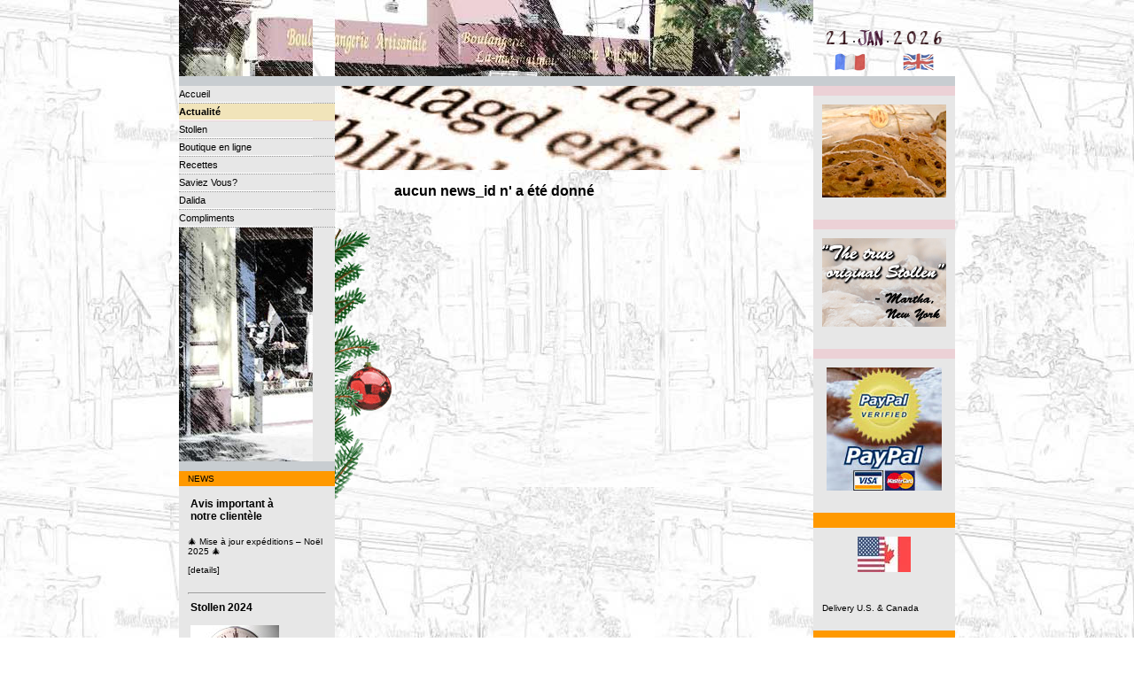

--- FILE ---
content_type: text/html;charset=utf-8
request_url: https://lamiematinale.ca/index.php?id=15&L=1%27%60%28%5B%2525252525252525252525252525252525252525252525252525252525252525252525257B%2525252525252525252525252525252525252525252525252525252525252525252525255E~&tx_ttnews%5Btt_news%5D=61&tx_ttnews%5BbackPid%5D=27&cHash=ce3e734f73
body_size: 2999
content:
<!DOCTYPE html
	PUBLIC "-//W3C//DTD HTML 4.0 Transitional//EN">
<html>
<head>
	<meta http-equiv="Content-Type" content="text/html; charset=utf-8" />

<!-- 
	This website is powered by TYPO3 - inspiring people to share!
	TYPO3 is a free open source Content Management Framework initially created by Kasper Skaarhoj and licensed under GNU/GPL.
	TYPO3 is copyright 1998-2006 of Kasper Skaarhoj. Extensions are copyright of their respective owners.
	Information and contribution at http://typo3.com/ and http://typo3.org/
-->

	<link rel="SHORTCUT ICON" href="fileadmin/user_upload/favicon.ico" />
	<link rel="stylesheet" type="text/css" href="typo3temp/stylesheet_f0efbbe62c.css" />
	<link rel="stylesheet" type="text/css" href="uploads/tf/main_01.css" />
	<title>SINGLE NEWS DISPLAY</title>
	<meta name="generator" content="TYPO3 4.1 CMS" />
	<script type="text/javascript" src="typo3temp/javascript_757c080409.js"></script>


</head>
<body background="uploads/tf/background.jpg" leftmargin="0" topmargin="0" marginwidth="0" marginheight="0">



<table border="0" align="center" cellpadding="0" cellspacing="0">
  <tr>
    <td width="151"><img src="uploads/tf/obenlinksp1.jpg" width="151" height="86" /></td>
    <td width="540"><img src="uploads/tf/obenlinksp2.jpg" width="540" height="86" /></td>
    <td width="160" valign="bottom">

<table width="120" align="center" cellspacing="0" >
<tr>
    <td ><img src="uploads/tf/2.gif" width="15" height="15"><img src="uploads/tf/1.gif" width="15" height="15"></td>
    <td >.</td>
    <td ><img src="uploads/tf/jan.gif" width="30" height="20"></td>
    <td >.</td>
    <td ><img src="uploads/tf/2.gif" width="15" height="15"><img src="uploads/tf/0.gif" width="15" height="15"><img src="uploads/tf/2.gif" width="15" height="15"><img src="uploads/tf/6.gif" width="15" height="15"></td>
</tr></table>

<table  cellspacing="5" width="100%" ><tr><td align="center" class="language-fieldcell" ><a href="index.php?id=17&L=0"><img src="uploads/tf/french-flag.gif" width="35" height="20" border="0" /></a></td><td align="center" class="language-fieldcell"><a href="index.php?id=17&L=1"><img src="uploads/tf/english-flag.gif" width="35" height="20" border="0" /></a></td></tr></table>

	
</td>

  </tr>
  <tr>
    <td class="box_fill_blue" width="151"></td>
    <td class="box_fill_blue" width="540" >&nbsp;</td>
    <td class="box_fill_blue" width="160">&nbsp;</td>

  </tr>
  <tr>
    <td width="151" valign="top" class="left_column">

    
    

<div class="menu1-level1-no"><a href="index.php?id=1&amp;L=1%27%60%28%5B%2525252525252525252525252525252525252525252525252525252525252525252525257B%2525252525252525252525252525252525252525252525252525252525252525252525255E~" onfocus="blurLink(this);"  >Accueil</a></div><div class="menu1-level1-act"><a href="index.php?id=17&amp;L=1%27%60%28%5B%2525252525252525252525252525252525252525252525252525252525252525252525257B%2525252525252525252525252525252525252525252525252525252525252525252525255E~" onfocus="blurLink(this);"  >Actualité</a></div><div class="menu1-level1-no"><a href="index.php?id=8&amp;L=1%27%60%28%5B%2525252525252525252525252525252525252525252525252525252525252525252525257B%2525252525252525252525252525252525252525252525252525252525252525252525255E~" onfocus="blurLink(this);"  >Stollen</a></div><div class="menu1-level1-no"><a href="index.php?id=3&amp;L=1%27%60%28%5B%2525252525252525252525252525252525252525252525252525252525252525252525257B%2525252525252525252525252525252525252525252525252525252525252525252525255E~" onfocus="blurLink(this);"  >Boutique en ligne</a></div><div class="menu1-level1-no"><a href="index.php?id=71&amp;L=1%27%60%28%5B%2525252525252525252525252525252525252525252525252525252525252525252525257B%2525252525252525252525252525252525252525252525252525252525252525252525255E~" onfocus="blurLink(this);"  >Recettes</a></div><div class="menu1-level1-no"><a href="index.php?id=25&amp;L=1%27%60%28%5B%2525252525252525252525252525252525252525252525252525252525252525252525257B%2525252525252525252525252525252525252525252525252525252525252525252525255E~" onfocus="blurLink(this);"  >Saviez Vous?</a></div><div class="menu1-level1-no"><a href="index.php?id=2&amp;L=1%27%60%28%5B%2525252525252525252525252525252525252525252525252525252525252525252525257B%2525252525252525252525252525252525252525252525252525252525252525252525255E~" onfocus="blurLink(this);"  >Dalida</a></div><div class="menu1-level1-no"><a href="index.php?id=67&amp;L=1%27%60%28%5B%2525252525252525252525252525252525252525252525252525252525252525252525257B%2525252525252525252525252525252525252525252525252525252525252525252525255E~" onfocus="blurLink(this);"  >Compliments</a></div>






	<table width="100%" border="0" cellspacing="0" cellpadding="0">
      <tr>
        <td class="left_pic"><img src="uploads/tf/left.jpg" width="151" height="264" /></td>
      </tr>
      <tr>
        <td class="box_fill_blue">&nbsp;
          </td>
      </tr>
    </table>


	<table width="100%" border="0" cellspacing="0" cellpadding="0"  >


	<!-- ###bgcolor###  start-->


	<!-- ###bgcolor###  stop-->

	
      <tr>
        <td class="box_header">News</td>
      </tr>
      <tr>
        <td class="box_content_rechts">
		
		


	


	<table width="115" border="0" >
  <tr>
    <td class="center_column">
			
       <a href="index.php?id=15&amp;L=1%27%60%28%5B%2525252525252525252525252525252525252525252525252525252525252525252525257B%2525252525252525252525252525252525252525252525252525252525252525252525255E~&amp;tx_ttnews[tt_news]=64&amp;tx_ttnews[backPid]=27&amp;cHash=85f8479ee0" title=""><strong>Avis important à notre clientèle</strong></a><td></tr>
	   <tr><td>			
				<a href="index.php?id=15&amp;L=1%27%60%28%5B%2525252525252525252525252525252525252525252525252525252525252525252525257B%2525252525252525252525252525252525252525252525252525252525252525252525255E~&amp;tx_ttnews[tt_news]=64&amp;tx_ttnews[backPid]=27&amp;cHash=85f8479ee0" title="">
				
				  </a>
				
</td>
  </tr>
</table>	
    <p style="margin:0 0 0 0;">🎄 Mise à jour expéditions – Noël 2025 🎄</p>
				     
               
				<p class="shop_column"><a href="index.php?id=15&amp;L=1%27%60%28%5B%2525252525252525252525252525252525252525252525252525252525252525252525257B%2525252525252525252525252525252525252525252525252525252525252525252525255E~&amp;tx_ttnews[tt_news]=64&amp;tx_ttnews[backPid]=27&amp;cHash=85f8479ee0" title="">[details]</a></p>
	  
	<hr class="clearer" />
		
	


			

		


	<table width="115" border="0" >
  <tr>
    <td class="center_column">
			
       <a href="index.php?id=15&amp;L=1%27%60%28%5B%2525252525252525252525252525252525252525252525252525252525252525252525257B%2525252525252525252525252525252525252525252525252525252525252525252525255E~&amp;tx_ttnews[tt_news]=39&amp;tx_ttnews[backPid]=27&amp;cHash=34566bfb09" title=""><strong>Stollen 2024</strong></a><td></tr>
	   <tr><td>			
				<a href="index.php?id=15&amp;L=1%27%60%28%5B%2525252525252525252525252525252525252525252525252525252525252525252525257B%2525252525252525252525252525252525252525252525252525252525252525252525255E~&amp;tx_ttnews[tt_news]=39&amp;tx_ttnews[backPid]=27&amp;cHash=34566bfb09" title="">
				<table border="0" cellpadding="0" cellspacing="0" align="left">
      <tr><td><img src="uploads/pics/clock10sm_02.jpg" width="100" height="75" border="0" alt="" title="" /><img src="clear.gif" width="1" height="5" border="0" class="spacer-gif" alt="" title="" /><br /></td><td>
      <img src="clear.gif" width="5" height="1" border="0" />
      </td></tr></table>
				  </a>
				
</td>
  </tr>
</table>	
    <p style="margin:0 0 0 0;">Commandes de Stollen à partir du 20 novembre 2024</p>
				     
               
				<p class="shop_column"><a href="index.php?id=15&amp;L=1%27%60%28%5B%2525252525252525252525252525252525252525252525252525252525252525252525257B%2525252525252525252525252525252525252525252525252525252525252525252525255E~&amp;tx_ttnews[tt_news]=39&amp;tx_ttnews[backPid]=27&amp;cHash=34566bfb09" title="">[details]</a></p>
	  
	<hr class="clearer" />
		
	


			

		


	<table width="115" border="0" >
  <tr>
    <td class="center_column">
			
       <a href="index.php?id=15&amp;L=1%27%60%28%5B%2525252525252525252525252525252525252525252525252525252525252525252525257B%2525252525252525252525252525252525252525252525252525252525252525252525255E~&amp;tx_ttnews[tt_news]=55&amp;tx_ttnews[backPid]=27&amp;cHash=c0445d9813" title=""><strong></strong></a><td></tr>
	   <tr><td>			
				<a href="index.php?id=15&amp;L=1%27%60%28%5B%2525252525252525252525252525252525252525252525252525252525252525252525257B%2525252525252525252525252525252525252525252525252525252525252525252525255E~&amp;tx_ttnews[tt_news]=55&amp;tx_ttnews[backPid]=27&amp;cHash=c0445d9813" title="">
				<table border="0" cellpadding="0" cellspacing="0" align="left">
      <tr><td><img src="typo3temp/pics/c0b75aab25.jpg" width="140" height="105" border="0" alt="" title="" /><img src="clear.gif" width="1" height="5" border="0" class="spacer-gif" alt="" title="" /><br /></td><td>
      <img src="clear.gif" width="5" height="1" border="0" />
      </td></tr></table>
				  </a>
				
</td>
  </tr>
</table>	
    <p style="margin:0 0 0 0;">Construire une maison traditionnelle en pain d'épices allemande (Lebkuchenhaus)</p>
				     
               
				<p class="shop_column"><a href="index.php?id=15&amp;L=1%27%60%28%5B%2525252525252525252525252525252525252525252525252525252525252525252525257B%2525252525252525252525252525252525252525252525252525252525252525252525255E~&amp;tx_ttnews[tt_news]=55&amp;tx_ttnews[backPid]=27&amp;cHash=c0445d9813" title="">[details]</a></p>
	  
	<hr class="clearer" />
		
	


			

		
 
</td>
      </tr>
    </table>

	</td>



	<!-- change the middle table bgcolor-->	
    <td width="540" valign="top"><table border="0" cellpadding="0" cellspacing="0" 
		
	###TEMP_BGCOLOR###
	
	>


      
      <tr>

        <td colspan="2" valign="top" class="center_column">

	<!--  CONTENT ELEMENT, uid:30/image [begin] -->
		<a id="c30"></a>
		<!--  Image block: [begin] -->
			<div class="csc-textpic csc-textpic-left csc-textpic-above"><div class="csc-textpic-imagewrap"><dl class="csc-textpic-image csc-textpic-lastcol" style="width:457px;"><dt><img src="uploads/pics/NewsMitte_M_12.jpg" width="457" height="95" border="0" alt="" /></dt><dd class="csc-textpic-caption"></dd></dl></div></div><div class="csc-textpic-clear"><!-- --></div>
		<!--  Image block: [end] -->
			
	<!--  CONTENT ELEMENT, uid:30/image [end] -->
			             
        </td>
  
        </tr>
        
        
      <tr>
	  
	  <!-- my change the table size (orginal witdth="49" for shop middle pic left-->
        <td width="48"  valign="top" class="center_column">
        
        

	<!--  CONTENT ELEMENT, uid:42/image [begin] -->
		<a id="c42"></a>
		<!--  Image block: [begin] -->
			<div class="csc-textpic csc-textpic-left csc-textpic-above"><div class="csc-textpic-imagewrap"><dl class="csc-textpic-image csc-textpic-lastcol" style="width:67px;"><dt><img src="uploads/pics/xmas_site_shop_10.gif" width="67" height="458" border="0" alt="" /></dt><dd class="csc-textpic-caption"></dd></dl></div></div><div class="csc-textpic-clear"><!-- --></div>
		<!--  Image block: [end] -->
			
	<!--  CONTENT ELEMENT, uid:42/image [end] -->
		


        <td width="550" valign="top" class="center_column" >

	<!--  CONTENT ELEMENT, uid:23/list [begin] -->
		<a id="c23"></a>
		<!--  Plugin inserted: [begin] -->
			<table border="0" cellpadding="0" cellspacing="0" width="100%">
      <tr><td><strong>aucun news_id n' a été donné</strong></td></tr></table>
		<!--  Plugin inserted: [end] -->
			
	<!--  CONTENT ELEMENT, uid:23/list [end] -->
		
		</td>
      </tr>
    </table>
    </td>
    <td width="160" valign="top" class="right_column">
	<table width="100%" border="0" cellspacing="0" cellpadding="0">
      <tr>
        <td colspan="2" class="box_fill_pink">&nbsp;</td>
      </tr>
      <tr>
        <td colspan="2" class="box_content"><div align="center">

	<!--  CONTENT ELEMENT, uid:193/image [begin] -->
		<a id="c193"></a>
		<!--  Image block: [begin] -->
			<div class="csc-textpic csc-textpic-left csc-textpic-above csc-textpic-caption-c"><div class="csc-textpic-imagewrap"><dl class="csc-textpic-image csc-textpic-lastcol" style="width:140px;"><dt><a href="index.php?id=3&amp;L=1%27%60%28%5B%2525252525252525252525252525252525252525252525252525252525252525252525257B%2525252525252525252525252525252525252525252525252525252525252525252525255E~" target="_Top" title="Stollen Dresden"><img src="uploads/pics/stollenad_small_01.jpg" width="140" height="105" border="0" alt="Stollen Dresden" /></a></dt><dd class="csc-textpic-caption"></dd></dl></div></div><div class="csc-textpic-clear"><!-- --></div>
		<!--  Image block: [end] -->
			
	<!--  CONTENT ELEMENT, uid:193/image [end] -->
					
		</td>
      </tr>
	     <tr>
        <td colspan="2" class="box_fill_pink"><div align="center"></div></td>
      </tr>
	        <tr>
        <td colspan="2" class="box_fill_pink">&nbsp;</td>
      </tr>
      <tr>
        <td colspan="2" class="box_content"><div align="center">
		

	<!--  CONTENT ELEMENT, uid:13/image [begin] -->
		<a id="c13"></a>
		<!--  Image block: [begin] -->
			<div class="csc-textpic csc-textpic-left csc-textpic-above"><div class="csc-textpic-imagewrap"><dl class="csc-textpic-image csc-textpic-lastcol" style="width:140px;"><dt><a href="index.php?id=67&amp;L=1%27%60%28%5B%2525252525252525252525252525252525252525252525252525252525252525252525257B%2525252525252525252525252525252525252525252525252525252525252525252525255E~" target="_top" title="Compliments"><img src="uploads/pics/thankyou01.gif" width="140" height="100" border="0" alt="Compliments" /></a></dt><dd class="csc-textpic-caption"></dd></dl></div></div><div class="csc-textpic-clear"><!-- --></div>
		<!--  Image block: [end] -->
			
	<!--  CONTENT ELEMENT, uid:13/image [end] -->
		
</div></td>
      </tr>
<!-- ###SEITEN_BILD_RECHTS2_CONTROL###  start-->			
		<tr>
        <td colspan="2" class="box_fill_pink">&nbsp;</td>
	    </tr>
<!-- ###SEITEN_BILD_RECHTS2_CONTROL###  stop-->		
		
	<!-- my Table row for Movieplay 
	     <tr align="center" valign="middle">
        <td width="49%" class="box_fill_pink">
		  <div align="right"><a href="javascript:PlayFlashMovie()" class="newslink"><img src="uploads/tf/but_play.gif" alt="PLAY MOVIE" width="18" height="17" border="0" /></a></div></td>
        <td width="51%" class="box_fill_pink"><div align="left"><a href="javascript:StopFlashMovie()"><img src="uploads/tf/but_pause.gif" alt="PAUSE MOVIE" width="18" height="17" border="0" /></a></div></td>
        </tr>
	-->
	        <tr>
        <td class="box_fill_pink"></td>
        <td class="box_fill_pink"></td>
        </tr>
      <tr>
        <td colspan="2" class="box_content"><div align="center">



	<!--  CONTENT ELEMENT, uid:75/image [begin] -->
		<a id="c75"></a>
		<!--  Image block: [begin] -->
			<div class="csc-textpic csc-textpic-center csc-textpic-above"><div class="csc-textpic-imagewrap" style="width:130px;"><dl class="csc-textpic-image csc-textpic-firstcol csc-textpic-lastcol" style="width:130px;"><dt><a href="index.php?id=3&amp;L=1%27%60%28%5B%2525252525252525252525252525252525252525252525252525252525252525252525257B%2525252525252525252525252525252525252525252525252525252525252525252525255E~" target="_top" title="Secure paying with Paypal"><img src="uploads/pics/paypal2.jpg" width="130" height="139" border="0" alt="Secure paying with Paypal" /></a></dt><dd class="csc-textpic-caption"></dd></dl></div></div><div class="csc-textpic-clear"><!-- --></div>
		<!--  Image block: [end] -->
			
	<!--  CONTENT ELEMENT, uid:75/image [end] -->
					
		
      </tr>
	
	  

	  	  
	  
    </table>
	
 <!-- ###NEWS_BLOCKrechts###  start-->
	<table width="100%" border="0" cellspacing="0" cellpadding="0">
      <tr>
        <td class="box_header">&nbsp;</td>
      </tr>
	  
	        <tr>
        <td colspan="2" class="box_content"><div align="center">



	<!--  CONTENT ELEMENT, uid:324/image [begin] -->
		<a id="c324"></a>
		<!--  Image block: [begin] -->
			<div class="csc-textpic csc-textpic-center csc-textpic-above csc-textpic-equalheight"><div class="csc-textpic-imagewrap" style="width:60px;"><dl class="csc-textpic-image csc-textpic-firstcol csc-textpic-lastcol" style="width:60px;"><dt><img src="typo3temp/pics/ad86e60144.jpg" width="60" height="40" border="0" alt="United States / Canada" title="Fast delivery United States and Canada" /></dt><dd class="csc-textpic-caption"></dd></dl></div></div><div class="csc-textpic-clear"><!-- --></div>
		<!--  Image block: [end] -->
			
	<!--  CONTENT ELEMENT, uid:324/image [end] -->
					
		
      </tr>
	  
	    <tr>
        <td class="box_content_rechts">Delivery U.S. &amp; Canada </td>
      </tr>
	  
	    <tr>
        <td class="box_header">&nbsp;</td>
      </tr>
	  
      <tr>
        <td valign="top" class="box_content_rechts"><p>La Mie Matinale<br />
           1654 Sainte-Catherine E, H2L 2J4 Montreal</p>

          
         

          <p>&nbsp;</p>
          <p>&nbsp;</p></td>
      </tr>
    </table>
<!-- ###NEWS_BLOCKrechts###  stop-->
<span class="style1"></span>    </td>

  </tr>
  <tr>
    <td width="151">&nbsp;</td>
    <td width="540">&nbsp;</td>
    <td width="160">&nbsp;</td>

  </tr>
</table>

</body>
</html>

--- FILE ---
content_type: text/css
request_url: https://lamiematinale.ca/uploads/tf/main_01.css
body_size: 591
content:
@import "tt_news_v2_styles.css";



.over { background-color:#0000CC; padding-top: 2px; padding-bottom:2px;} 
.out { background-color: #E1D4C0; padding-top: 2px; padding-bottom:2px;} 


.normal- {
	font-family: Verdana, Arial, Helvetica, sans-serif;

	color: #000000;
	font-size: 10px;
	padding-right: 0px;
	padding-left: 0px;
	padding-top: 0px;
	padding-bottom: 0px;
}

.normal-- {
	font-family: Verdana, Arial, Helvetica, sans-serif;

	color: #000000;
	font-size: 8px;
	padding-right: 0px;
	padding-left: 0px;
	padding-top: 0px;
	padding-bottom: 0px;
}

.normal--- {
	font-family: Verdana, Arial, Helvetica, sans-serif;

	color: #000000;
	font-size: 6px;
	padding-right: 0px;
	padding-left: 0px;
	padding-top: 0px;
	padding-bottom: 0px;
}


.normal {
	font-family: Verdana, Arial, Helvetica, sans-serif;

	color: #000000;
	font-size: 12px;
	padding-right: 0px;
	padding-left: 0px;
	padding-top: 0px;
	padding-bottom: 0px;
}


.normal+ {
	font-family: Verdana, Arial, Helvetica, sans-serif;

	color: #000000;
	font-size: 14px;
	padding-right: 0px;
	padding-left: 0px;
	padding-top: 0px;
	padding-bottom: 0px;
}


.normal++ {
	font-family: Verdana, Arial, Helvetica, sans-serif;

	color: #000000;
	font-size: 16px;
	padding-right: 0px;
	padding-left: 0px;
	padding-top: 0px;
	padding-bottom: 0px;
}

.normal+++ {
	font-family: Verdana, Arial, Helvetica, sans-serif;

	color: #000000;
	font-size: 18px;
	padding-right: 0px;
	padding-left: 0px;
	padding-top: 0px;
	padding-bottom: 0px;
}

.normalb {
	font-family: Verdana, Arial, Helvetica, sans-serif;

	font-weight:bold;
	color: #000000;
	font-size: 12px;
	padding-right: 0px;
	padding-left: 0px;
	padding-top: 0px;
	padding-bottom: 0px;
}

.normalbplus {
	font-family: Verdana, Arial, Helvetica, sans-serif;

	font-weight:bold;
	color: #000000;
	font-size: 14px;
	padding-right: 0px;
	padding-left: 0px;
	padding-top: 0px;
	padding-bottom: 0px;
}

.normalb++ {
	font-family: Verdana, Arial, Helvetica, sans-serif;

	font-weight:bold;
	color: #000000;
	font-size: 16px;
	padding-right: 0px;
	padding-left: 0px;
	padding-top: 0px;
	padding-bottom: 0px;
}

.normalb+++ {
	font-family: Verdana, Arial, Helvetica, sans-serif;

	font-weight:bold;
	color: #000000;
	font-size: 18px;
	padding-right: 0px;
	padding-left: 0px;
	padding-top: 0px;
	padding-bottom: 0px;
}





.box_fill_pink {
	font-family: Verdana, Arial, Helvetica, sans-serif;
	text-transform: uppercase;
	color: #FFFFFF;
	background-color: #ECD1D6;
	font-size: 10px;
	padding-right: 0px;
	padding-left: 0px;
	padding-top: 0px;
	padding-bottom: 0px;
}

.box_fill_blue {
	font-family: Verdana, Arial, Helvetica, sans-serif;
	text-transform: uppercase;
	color: #FFFFFF;
	background-color: #C8CDD1;
	font-size: 10px;
	padding-right: 0px;
	padding-left: 0px;
	padding-top: 0px;
	padding-bottom: 0px;
}

.box_shop_fill_pink {
	font-family: Verdana, Arial, Helvetica, sans-serif;
	text-transform: uppercase;
	color: #666666;
	background-color: #ECD1D6;
	font-size: 10px;
	padding-right: 10px;
	padding-left: 10px;
	padding-top: 3px;
	padding-bottom: 3px;
}

.box_shop_fill_blue {
	font-family: Verdana, Arial, Helvetica, sans-serif;
	text-transform: uppercase;
	color: #666666;
	background-color: #C8CDD1;
	font-size: 10px;
	padding-right: 0px;
	padding-left: 0px;
	padding-top: 0px;
	padding-bottom: 0px;
}

.box_header {
	font-family: Verdana, Arial, Helvetica, sans-serif;
	text-transform: uppercase;
	color: #000000;
	background-color: #FF9900;
	font-size: 10px;
	padding-right: 10px;
	padding-left: 10px;
	padding-top: 3px;
	padding-bottom: 3px;
}


.box_content {
	font-family: Verdana, Arial, Helvetica, sans-serif;
	text-transform: none;
	background-color: #E7E7E7;
	font-size: 10px;
	padding-right: 10px;
	padding-left: 10px;
	padding-top: 10px;
	padding-bottom: 20px;
}

.box_content_rechts {
	font-family: Verdana, Arial, Helvetica, sans-serif;
	a:color: #F45C20;
	text-transform: none;
	background-color: #E7E7E7;
	font-size: 10px;
	padding-right: 10px;
	padding-left: 10px;
	padding-top: 10px;
	padding-bottom: 20px;
	
}

.right_column a{
	color: #FB9F00;
	text-decoration: none;
}





.left_column {
width: 151px;
	background-color: #E7E7E7;
	margin: 0px;
	padding: 00px;
}

.left_column a{
	color: #000000;
	text-decoration: none;
}


.left_column DIV A
{
	display: block;
	padding-right: 0px;
	padding-left: 0px;
	border-bottom: 1px solid #fff;
 	padding-top: 3px;
	padding-bottom: 3px;
	margin: 0;
	width: 151;

}

 .left_column DIV a:hover {
   width: 100%;
	background-color: #CCCCCC;
	color: #000;
}
.left_column a:link, #mainnavcontainer a:visited
{
color: black;
	text-decoration: none;
}


.left_column a#current{
font-family: Verdana, Arial, Helvetica, sans-serif;
                  font-size: 11px;
                  color: black;
	/*background-color: #E7E7E7;   */
}

.left_column DIV.menu1-level1-no{
                  font-family: Verdana, Arial, Helvetica, sans-serif;
                  font-size: 11px;
                  color: black;
                  border-bottom: 1px dotted #999999;

                 display: block;
	              padding-right: 0px;
                  padding-left: 0px;
	              padding-top: 0px;
                  padding-bottom: 0px;
                  background-color: #E7E7E7;

}

.left_column  DIV.menu1-level1-act{
                  border-bottom: 1px solid #ECD1D6;
                  font-family: Verdana, Arial, Helvetica, sans-serif;
	              font-size: 11px;
	              color: black;
                  font-weight:bold;

                  display: block;
	              padding-right: 0px;
                  padding-left: 0px;
	              padding-top: 0px;
                  padding-bottom: 0px;
                  background-color: #F1E4BA;       /*gelb*/

}

/* ######### MENU LEVEL 2  */

.left_column  DIV.menu1-level2-act{
                  font-family: Verdana, Arial, Helvetica, sans-serif;
	              font-size: 11px;
	              font-weight:bold;
	              color: black;
                  padding-left: 0px;

}

.left_column  DIV.menu1-level2-no{
                  font-family: Verdana, Arial, Helvetica, sans-serif;
	              font-size: 11px;
                  color: black;
                  padding-left: 0px;


}

.center_column {
	font-family: Verdana, Arial, Helvetica, sans-serif;
	font-size: 12px;
	
	padding-bottom: 10px;

}

.center_column h1{
	font-family: Verdana, Arial, Helvetica, sans-serif;
	font-size: 13px;
	color: #000;
	
	

}

.center_column p{
	margin: 0;
	padding-right: 0px;
	padding-left: 0px;
	

}

.center_column a{
	color: #F45C20;
	text-decoration: none;
}
.center_column a:hover{
	text-decoration: underline;
}


.newslink{
	font-family: Verdana, Arial, Helvetica, sans-serif;
	a:color: #FB9F00;
	text-transform: none;
	font-size: 10px;

	
}


.shop_column {
	font-family: Verdana, Arial, Helvetica, sans-serif;
	font-size: 10px;
	
	padding-bottom: 10px;

}

.shop_column h1{
	font-family: Verdana, Arial, Helvetica, sans-serif;
	font-size: 13px;
	color: #000;
	
	

}

.shop_column p{
	margin: 0;
	padding-right: 0px;
	padding-left: 0px;
	

}

.shop_column a{
	color: #F45C20;
	text-decoration: none;
}
.shop_column a:hover{
	text-decoration: underline;
}
